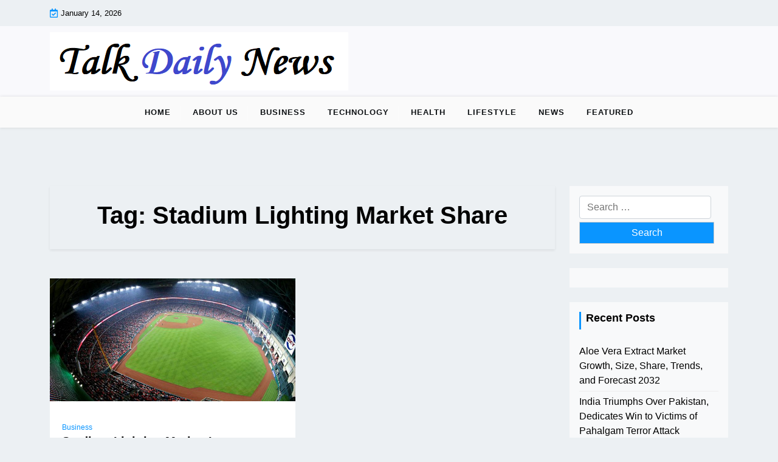

--- FILE ---
content_type: text/html; charset=UTF-8
request_url: https://talkdailynews.com/tag/stadium-lighting-market-share/
body_size: 10496
content:
<!doctype html>
<html lang="en-US" xmlns:fb="https://www.facebook.com/2008/fbml" xmlns:addthis="https://www.addthis.com/help/api-spec" >

<head>
	<meta charset="UTF-8">
	<meta name="viewport" content="width=device-width, initial-scale=1">
	<link rel="profile" href="https://gmpg.org/xfn/11">

	<meta name='robots' content='index, follow, max-image-preview:large, max-snippet:-1, max-video-preview:-1' />

	<!-- This site is optimized with the Yoast SEO plugin v26.6 - https://yoast.com/wordpress/plugins/seo/ -->
	<title>Stadium Lighting Market Share Archives - Talk Daily News</title>
	<link rel="canonical" href="https://talkdailynews.com/tag/stadium-lighting-market-share/" />
	<meta property="og:locale" content="en_US" />
	<meta property="og:type" content="article" />
	<meta property="og:title" content="Stadium Lighting Market Share Archives - Talk Daily News" />
	<meta property="og:url" content="https://talkdailynews.com/tag/stadium-lighting-market-share/" />
	<meta property="og:site_name" content="Talk Daily News" />
	<meta name="twitter:card" content="summary_large_image" />
	<script type="application/ld+json" class="yoast-schema-graph">{"@context":"https://schema.org","@graph":[{"@type":"CollectionPage","@id":"https://talkdailynews.com/tag/stadium-lighting-market-share/","url":"https://talkdailynews.com/tag/stadium-lighting-market-share/","name":"Stadium Lighting Market Share Archives - Talk Daily News","isPartOf":{"@id":"https://talkdailynews.com/#website"},"primaryImageOfPage":{"@id":"https://talkdailynews.com/tag/stadium-lighting-market-share/#primaryimage"},"image":{"@id":"https://talkdailynews.com/tag/stadium-lighting-market-share/#primaryimage"},"thumbnailUrl":"https://talkdailynews.com/wp-content/uploads/2022/05/Stadium-Lighting-Market.jpg","breadcrumb":{"@id":"https://talkdailynews.com/tag/stadium-lighting-market-share/#breadcrumb"},"inLanguage":"en-US"},{"@type":"ImageObject","inLanguage":"en-US","@id":"https://talkdailynews.com/tag/stadium-lighting-market-share/#primaryimage","url":"https://talkdailynews.com/wp-content/uploads/2022/05/Stadium-Lighting-Market.jpg","contentUrl":"https://talkdailynews.com/wp-content/uploads/2022/05/Stadium-Lighting-Market.jpg","width":800,"height":400,"caption":"Global Stadium Lighting Market"},{"@type":"BreadcrumbList","@id":"https://talkdailynews.com/tag/stadium-lighting-market-share/#breadcrumb","itemListElement":[{"@type":"ListItem","position":1,"name":"Home","item":"https://talkdailynews.com/"},{"@type":"ListItem","position":2,"name":"Stadium Lighting Market Share"}]},{"@type":"WebSite","@id":"https://talkdailynews.com/#website","url":"https://talkdailynews.com/","name":"Talk Daily News","description":"","publisher":{"@id":"https://talkdailynews.com/#organization"},"potentialAction":[{"@type":"SearchAction","target":{"@type":"EntryPoint","urlTemplate":"https://talkdailynews.com/?s={search_term_string}"},"query-input":{"@type":"PropertyValueSpecification","valueRequired":true,"valueName":"search_term_string"}}],"inLanguage":"en-US"},{"@type":"Organization","@id":"https://talkdailynews.com/#organization","name":"Talk Daily News","url":"https://talkdailynews.com/","logo":{"@type":"ImageObject","inLanguage":"en-US","@id":"https://talkdailynews.com/#/schema/logo/image/","url":"https://talkdailynews.com/wp-content/uploads/2022/03/cropped-Talk-Daily-News-Logo.png","contentUrl":"https://talkdailynews.com/wp-content/uploads/2022/03/cropped-Talk-Daily-News-Logo.png","width":491,"height":96,"caption":"Talk Daily News"},"image":{"@id":"https://talkdailynews.com/#/schema/logo/image/"}}]}</script>
	<!-- / Yoast SEO plugin. -->


<link rel='dns-prefetch' href='//s7.addthis.com' />
<link rel='dns-prefetch' href='//fonts.googleapis.com' />
<link rel="alternate" type="application/rss+xml" title="Talk Daily News &raquo; Feed" href="https://talkdailynews.com/feed/" />

<!-- WP Webmaster plugin by Crunchify.com --><meta name="google-site-verification" content="preY_WqEh2J8gTRa7W4JX8XcufZ6ZBUXVKnX0F20qQI" /> 
<script>
(function(i,s,o,g,r,a,m){i['GoogleAnalyticsObject']=r;i[r]=i[r]||function(){
  (i[r].q=i[r].q||[]).push(arguments)},i[r].l=1*new Date();a=s.createElement(o),
m=s.getElementsByTagName(o)[0];a.async=1;a.src=g;m.parentNode.insertBefore(a,m)
})(window,document,'script','//www.google-analytics.com/analytics.js','ga');
ga('create', 'UA-104764095-1', 'auto');
ga('send', 'pageview');
</script>
<!-- /WP Webmaster plugin -->

<link rel="alternate" type="application/rss+xml" title="Talk Daily News &raquo; Stadium Lighting Market Share Tag Feed" href="https://talkdailynews.com/tag/stadium-lighting-market-share/feed/" />
<style id='wp-img-auto-sizes-contain-inline-css'>
img:is([sizes=auto i],[sizes^="auto," i]){contain-intrinsic-size:3000px 1500px}
/*# sourceURL=wp-img-auto-sizes-contain-inline-css */
</style>

<style id='wp-emoji-styles-inline-css'>

	img.wp-smiley, img.emoji {
		display: inline !important;
		border: none !important;
		box-shadow: none !important;
		height: 1em !important;
		width: 1em !important;
		margin: 0 0.07em !important;
		vertical-align: -0.1em !important;
		background: none !important;
		padding: 0 !important;
	}
/*# sourceURL=wp-emoji-styles-inline-css */
</style>
<link rel='stylesheet' id='wp-block-library-css' href='https://talkdailynews.com/wp-includes/css/dist/block-library/style.min.css?ver=6.9' media='all' />
<style id='global-styles-inline-css'>
:root{--wp--preset--aspect-ratio--square: 1;--wp--preset--aspect-ratio--4-3: 4/3;--wp--preset--aspect-ratio--3-4: 3/4;--wp--preset--aspect-ratio--3-2: 3/2;--wp--preset--aspect-ratio--2-3: 2/3;--wp--preset--aspect-ratio--16-9: 16/9;--wp--preset--aspect-ratio--9-16: 9/16;--wp--preset--color--black: #000000;--wp--preset--color--cyan-bluish-gray: #abb8c3;--wp--preset--color--white: #ffffff;--wp--preset--color--pale-pink: #f78da7;--wp--preset--color--vivid-red: #cf2e2e;--wp--preset--color--luminous-vivid-orange: #ff6900;--wp--preset--color--luminous-vivid-amber: #fcb900;--wp--preset--color--light-green-cyan: #7bdcb5;--wp--preset--color--vivid-green-cyan: #00d084;--wp--preset--color--pale-cyan-blue: #8ed1fc;--wp--preset--color--vivid-cyan-blue: #0693e3;--wp--preset--color--vivid-purple: #9b51e0;--wp--preset--gradient--vivid-cyan-blue-to-vivid-purple: linear-gradient(135deg,rgb(6,147,227) 0%,rgb(155,81,224) 100%);--wp--preset--gradient--light-green-cyan-to-vivid-green-cyan: linear-gradient(135deg,rgb(122,220,180) 0%,rgb(0,208,130) 100%);--wp--preset--gradient--luminous-vivid-amber-to-luminous-vivid-orange: linear-gradient(135deg,rgb(252,185,0) 0%,rgb(255,105,0) 100%);--wp--preset--gradient--luminous-vivid-orange-to-vivid-red: linear-gradient(135deg,rgb(255,105,0) 0%,rgb(207,46,46) 100%);--wp--preset--gradient--very-light-gray-to-cyan-bluish-gray: linear-gradient(135deg,rgb(238,238,238) 0%,rgb(169,184,195) 100%);--wp--preset--gradient--cool-to-warm-spectrum: linear-gradient(135deg,rgb(74,234,220) 0%,rgb(151,120,209) 20%,rgb(207,42,186) 40%,rgb(238,44,130) 60%,rgb(251,105,98) 80%,rgb(254,248,76) 100%);--wp--preset--gradient--blush-light-purple: linear-gradient(135deg,rgb(255,206,236) 0%,rgb(152,150,240) 100%);--wp--preset--gradient--blush-bordeaux: linear-gradient(135deg,rgb(254,205,165) 0%,rgb(254,45,45) 50%,rgb(107,0,62) 100%);--wp--preset--gradient--luminous-dusk: linear-gradient(135deg,rgb(255,203,112) 0%,rgb(199,81,192) 50%,rgb(65,88,208) 100%);--wp--preset--gradient--pale-ocean: linear-gradient(135deg,rgb(255,245,203) 0%,rgb(182,227,212) 50%,rgb(51,167,181) 100%);--wp--preset--gradient--electric-grass: linear-gradient(135deg,rgb(202,248,128) 0%,rgb(113,206,126) 100%);--wp--preset--gradient--midnight: linear-gradient(135deg,rgb(2,3,129) 0%,rgb(40,116,252) 100%);--wp--preset--font-size--small: 13px;--wp--preset--font-size--medium: 20px;--wp--preset--font-size--large: 36px;--wp--preset--font-size--x-large: 42px;--wp--preset--spacing--20: 0.44rem;--wp--preset--spacing--30: 0.67rem;--wp--preset--spacing--40: 1rem;--wp--preset--spacing--50: 1.5rem;--wp--preset--spacing--60: 2.25rem;--wp--preset--spacing--70: 3.38rem;--wp--preset--spacing--80: 5.06rem;--wp--preset--shadow--natural: 6px 6px 9px rgba(0, 0, 0, 0.2);--wp--preset--shadow--deep: 12px 12px 50px rgba(0, 0, 0, 0.4);--wp--preset--shadow--sharp: 6px 6px 0px rgba(0, 0, 0, 0.2);--wp--preset--shadow--outlined: 6px 6px 0px -3px rgb(255, 255, 255), 6px 6px rgb(0, 0, 0);--wp--preset--shadow--crisp: 6px 6px 0px rgb(0, 0, 0);}:where(.is-layout-flex){gap: 0.5em;}:where(.is-layout-grid){gap: 0.5em;}body .is-layout-flex{display: flex;}.is-layout-flex{flex-wrap: wrap;align-items: center;}.is-layout-flex > :is(*, div){margin: 0;}body .is-layout-grid{display: grid;}.is-layout-grid > :is(*, div){margin: 0;}:where(.wp-block-columns.is-layout-flex){gap: 2em;}:where(.wp-block-columns.is-layout-grid){gap: 2em;}:where(.wp-block-post-template.is-layout-flex){gap: 1.25em;}:where(.wp-block-post-template.is-layout-grid){gap: 1.25em;}.has-black-color{color: var(--wp--preset--color--black) !important;}.has-cyan-bluish-gray-color{color: var(--wp--preset--color--cyan-bluish-gray) !important;}.has-white-color{color: var(--wp--preset--color--white) !important;}.has-pale-pink-color{color: var(--wp--preset--color--pale-pink) !important;}.has-vivid-red-color{color: var(--wp--preset--color--vivid-red) !important;}.has-luminous-vivid-orange-color{color: var(--wp--preset--color--luminous-vivid-orange) !important;}.has-luminous-vivid-amber-color{color: var(--wp--preset--color--luminous-vivid-amber) !important;}.has-light-green-cyan-color{color: var(--wp--preset--color--light-green-cyan) !important;}.has-vivid-green-cyan-color{color: var(--wp--preset--color--vivid-green-cyan) !important;}.has-pale-cyan-blue-color{color: var(--wp--preset--color--pale-cyan-blue) !important;}.has-vivid-cyan-blue-color{color: var(--wp--preset--color--vivid-cyan-blue) !important;}.has-vivid-purple-color{color: var(--wp--preset--color--vivid-purple) !important;}.has-black-background-color{background-color: var(--wp--preset--color--black) !important;}.has-cyan-bluish-gray-background-color{background-color: var(--wp--preset--color--cyan-bluish-gray) !important;}.has-white-background-color{background-color: var(--wp--preset--color--white) !important;}.has-pale-pink-background-color{background-color: var(--wp--preset--color--pale-pink) !important;}.has-vivid-red-background-color{background-color: var(--wp--preset--color--vivid-red) !important;}.has-luminous-vivid-orange-background-color{background-color: var(--wp--preset--color--luminous-vivid-orange) !important;}.has-luminous-vivid-amber-background-color{background-color: var(--wp--preset--color--luminous-vivid-amber) !important;}.has-light-green-cyan-background-color{background-color: var(--wp--preset--color--light-green-cyan) !important;}.has-vivid-green-cyan-background-color{background-color: var(--wp--preset--color--vivid-green-cyan) !important;}.has-pale-cyan-blue-background-color{background-color: var(--wp--preset--color--pale-cyan-blue) !important;}.has-vivid-cyan-blue-background-color{background-color: var(--wp--preset--color--vivid-cyan-blue) !important;}.has-vivid-purple-background-color{background-color: var(--wp--preset--color--vivid-purple) !important;}.has-black-border-color{border-color: var(--wp--preset--color--black) !important;}.has-cyan-bluish-gray-border-color{border-color: var(--wp--preset--color--cyan-bluish-gray) !important;}.has-white-border-color{border-color: var(--wp--preset--color--white) !important;}.has-pale-pink-border-color{border-color: var(--wp--preset--color--pale-pink) !important;}.has-vivid-red-border-color{border-color: var(--wp--preset--color--vivid-red) !important;}.has-luminous-vivid-orange-border-color{border-color: var(--wp--preset--color--luminous-vivid-orange) !important;}.has-luminous-vivid-amber-border-color{border-color: var(--wp--preset--color--luminous-vivid-amber) !important;}.has-light-green-cyan-border-color{border-color: var(--wp--preset--color--light-green-cyan) !important;}.has-vivid-green-cyan-border-color{border-color: var(--wp--preset--color--vivid-green-cyan) !important;}.has-pale-cyan-blue-border-color{border-color: var(--wp--preset--color--pale-cyan-blue) !important;}.has-vivid-cyan-blue-border-color{border-color: var(--wp--preset--color--vivid-cyan-blue) !important;}.has-vivid-purple-border-color{border-color: var(--wp--preset--color--vivid-purple) !important;}.has-vivid-cyan-blue-to-vivid-purple-gradient-background{background: var(--wp--preset--gradient--vivid-cyan-blue-to-vivid-purple) !important;}.has-light-green-cyan-to-vivid-green-cyan-gradient-background{background: var(--wp--preset--gradient--light-green-cyan-to-vivid-green-cyan) !important;}.has-luminous-vivid-amber-to-luminous-vivid-orange-gradient-background{background: var(--wp--preset--gradient--luminous-vivid-amber-to-luminous-vivid-orange) !important;}.has-luminous-vivid-orange-to-vivid-red-gradient-background{background: var(--wp--preset--gradient--luminous-vivid-orange-to-vivid-red) !important;}.has-very-light-gray-to-cyan-bluish-gray-gradient-background{background: var(--wp--preset--gradient--very-light-gray-to-cyan-bluish-gray) !important;}.has-cool-to-warm-spectrum-gradient-background{background: var(--wp--preset--gradient--cool-to-warm-spectrum) !important;}.has-blush-light-purple-gradient-background{background: var(--wp--preset--gradient--blush-light-purple) !important;}.has-blush-bordeaux-gradient-background{background: var(--wp--preset--gradient--blush-bordeaux) !important;}.has-luminous-dusk-gradient-background{background: var(--wp--preset--gradient--luminous-dusk) !important;}.has-pale-ocean-gradient-background{background: var(--wp--preset--gradient--pale-ocean) !important;}.has-electric-grass-gradient-background{background: var(--wp--preset--gradient--electric-grass) !important;}.has-midnight-gradient-background{background: var(--wp--preset--gradient--midnight) !important;}.has-small-font-size{font-size: var(--wp--preset--font-size--small) !important;}.has-medium-font-size{font-size: var(--wp--preset--font-size--medium) !important;}.has-large-font-size{font-size: var(--wp--preset--font-size--large) !important;}.has-x-large-font-size{font-size: var(--wp--preset--font-size--x-large) !important;}
/*# sourceURL=global-styles-inline-css */
</style>

<style id='classic-theme-styles-inline-css'>
/*! This file is auto-generated */
.wp-block-button__link{color:#fff;background-color:#32373c;border-radius:9999px;box-shadow:none;text-decoration:none;padding:calc(.667em + 2px) calc(1.333em + 2px);font-size:1.125em}.wp-block-file__button{background:#32373c;color:#fff;text-decoration:none}
/*# sourceURL=/wp-includes/css/classic-themes.min.css */
</style>
<link rel='stylesheet' id='newsx-paper-gb-block-css' href='https://talkdailynews.com/wp-content/themes/newsx-paper/assets/css/admin-block.css?ver=1.0' media='all' />
<link rel='stylesheet' id='newsx-paper-admin-google-font-css' href='https://fonts.googleapis.com/css?family=STIX+Two+Math%3A400%2C400i%2C700%2C700i%7CInter%3A400%2C400i%2C700%2C700i&#038;subset=latin%2Clatin-ext' media='all' />
<link rel='stylesheet' id='contact-form-7-css' href='https://talkdailynews.com/wp-content/plugins/contact-form-7/includes/css/styles.css?ver=6.1.4' media='all' />
<link rel='stylesheet' id='newsx-paper-google-font-css' href='https://fonts.googleapis.com/css?family=STIX+Two+Math%3A400%2C400i%2C700%2C700i%7CInter%3A400%2C400i%2C700%2C700i&#038;subset=latin%2Clatin-ext' media='all' />
<link rel='stylesheet' id='bootstrap-css' href='https://talkdailynews.com/wp-content/themes/newsx-paper/assets/css/bootstrap.css?ver=5.0.1' media='all' />
<link rel='stylesheet' id='fontawesome-css' href='https://talkdailynews.com/wp-content/themes/newsx-paper/assets/css/all.css?ver=5.15.3' media='all' />
<link rel='stylesheet' id='newsx-paper-block-style-css' href='https://talkdailynews.com/wp-content/themes/newsx-paper/assets/css/block.css?ver=1.0.16' media='all' />
<link rel='stylesheet' id='newsx-paper-default-style-css' href='https://talkdailynews.com/wp-content/themes/newsx-paper/assets/css/default-style.css?ver=1.0.16' media='all' />
<link rel='stylesheet' id='newsx-paper-main-style-css' href='https://talkdailynews.com/wp-content/themes/newsx-paper/assets/css/main.css?ver=1.0.16' media='all' />
<link rel='stylesheet' id='newsx-paper-style-css' href='https://talkdailynews.com/wp-content/themes/newsx-paper/style.css?ver=1.0.16' media='all' />
<link rel='stylesheet' id='newsx-paper-responsive-style-css' href='https://talkdailynews.com/wp-content/themes/newsx-paper/assets/css/responsive.css?ver=1.0.16' media='all' />
<link rel='stylesheet' id='addthis_all_pages-css' href='https://talkdailynews.com/wp-content/plugins/addthis/frontend/build/addthis_wordpress_public.min.css?ver=6.9' media='all' />
<script src="https://talkdailynews.com/wp-includes/js/jquery/jquery.min.js?ver=3.7.1" id="jquery-core-js"></script>
<script src="https://talkdailynews.com/wp-includes/js/jquery/jquery-migrate.min.js?ver=3.4.1" id="jquery-migrate-js"></script>
<script src="https://s7.addthis.com/js/300/addthis_widget.js?ver=6.9#pubid=wp-f003cf871eff6b5d221d8ae676701491" id="addthis_widget-js"></script>
<link rel="https://api.w.org/" href="https://talkdailynews.com/wp-json/" /><link rel="alternate" title="JSON" type="application/json" href="https://talkdailynews.com/wp-json/wp/v2/tags/102971" /><link rel="EditURI" type="application/rsd+xml" title="RSD" href="https://talkdailynews.com/xmlrpc.php?rsd" />
<meta name="generator" content="WordPress 6.9" />
<script type="text/javascript">
(function(url){
	if(/(?:Chrome\/26\.0\.1410\.63 Safari\/537\.31|WordfenceTestMonBot)/.test(navigator.userAgent)){ return; }
	var addEvent = function(evt, handler) {
		if (window.addEventListener) {
			document.addEventListener(evt, handler, false);
		} else if (window.attachEvent) {
			document.attachEvent('on' + evt, handler);
		}
	};
	var removeEvent = function(evt, handler) {
		if (window.removeEventListener) {
			document.removeEventListener(evt, handler, false);
		} else if (window.detachEvent) {
			document.detachEvent('on' + evt, handler);
		}
	};
	var evts = 'contextmenu dblclick drag dragend dragenter dragleave dragover dragstart drop keydown keypress keyup mousedown mousemove mouseout mouseover mouseup mousewheel scroll'.split(' ');
	var logHuman = function() {
		if (window.wfLogHumanRan) { return; }
		window.wfLogHumanRan = true;
		var wfscr = document.createElement('script');
		wfscr.type = 'text/javascript';
		wfscr.async = true;
		wfscr.src = url + '&r=' + Math.random();
		(document.getElementsByTagName('head')[0]||document.getElementsByTagName('body')[0]).appendChild(wfscr);
		for (var i = 0; i < evts.length; i++) {
			removeEvent(evts[i], logHuman);
		}
	};
	for (var i = 0; i < evts.length; i++) {
		addEvent(evts[i], logHuman);
	}
})('//talkdailynews.com/?wordfence_lh=1&hid=8D672D1422FA3182FA7F215CFA30DE98');
</script><script data-cfasync="false" type="text/javascript">if (window.addthis_product === undefined) { window.addthis_product = "wpp"; } if (window.wp_product_version === undefined) { window.wp_product_version = "wpp-6.2.7"; } if (window.addthis_share === undefined) { window.addthis_share = {}; } if (window.addthis_config === undefined) { window.addthis_config = {"data_track_clickback":true,"ignore_server_config":true,"ui_atversion":300}; } if (window.addthis_layers === undefined) { window.addthis_layers = {}; } if (window.addthis_layers_tools === undefined) { window.addthis_layers_tools = [{"jumboshare":{"numPreferredServices":5,"counts":"jumbo","size":"32px","style":"responsive","shareCountThreshold":0,"elements":".addthis_inline_share_toolbox_fwt2,.at-above-post,.at-above-post-cat-page,.at-above-post-arch-page","id":"jumboshare"}}]; } else { window.addthis_layers_tools.push({"jumboshare":{"numPreferredServices":5,"counts":"jumbo","size":"32px","style":"responsive","shareCountThreshold":0,"elements":".addthis_inline_share_toolbox_fwt2,.at-above-post,.at-above-post-cat-page,.at-above-post-arch-page","id":"jumboshare"}});  } if (window.addthis_plugin_info === undefined) { window.addthis_plugin_info = {"info_status":"enabled","cms_name":"WordPress","plugin_name":"Share Buttons by AddThis","plugin_version":"6.2.7","plugin_mode":"WordPress","anonymous_profile_id":"wp-f003cf871eff6b5d221d8ae676701491","page_info":{"template":"archives","post_type":""},"sharing_enabled_on_post_via_metabox":false}; } 
                    (function() {
                      var first_load_interval_id = setInterval(function () {
                        if (typeof window.addthis !== 'undefined') {
                          window.clearInterval(first_load_interval_id);
                          if (typeof window.addthis_layers !== 'undefined' && Object.getOwnPropertyNames(window.addthis_layers).length > 0) {
                            window.addthis.layers(window.addthis_layers);
                          }
                          if (Array.isArray(window.addthis_layers_tools)) {
                            for (i = 0; i < window.addthis_layers_tools.length; i++) {
                              window.addthis.layers(window.addthis_layers_tools[i]);
                            }
                          }
                        }
                     },1000)
                    }());
                </script>		<style id="wp-custom-css">
			.entry-content a{
color:blueviolet;
}		</style>
		</head>

<body data-rsssl=1 class="archive tag tag-stadium-lighting-market-share tag-102971 wp-custom-logo wp-embed-responsive wp-theme-newsx-paper hfeed">
		
	<div id="page" class="site">
		<a class="skip-link screen-reader-text" href="#primary">Skip to content</a>
		<header class="header" id="header">
				<div class="mobile-menu-bar">
		<div class="container">
			<nav id="mobile-navigation" class="mobile-navigation">
				<button id="mmenu-btn" class="menu-btn" aria-expanded="false">
					<span class="mopen">Menu</span>
					<span class="mclose">Close</span>
				</button>
				<div class="menu-header-menu-container"><ul id="wsm-menu" class="wsm-menu"><li id="menu-item-121450" class="menu-item menu-item-type-custom menu-item-object-custom menu-item-home menu-item-121450"><a href="https://talkdailynews.com/">Home</a></li>
<li id="menu-item-121443" class="menu-item menu-item-type-post_type menu-item-object-page menu-item-121443"><a href="https://talkdailynews.com/about-us/">About Us</a></li>
<li id="menu-item-121444" class="menu-item menu-item-type-taxonomy menu-item-object-category menu-item-121444"><a href="https://talkdailynews.com/category/business/">Business</a></li>
<li id="menu-item-121445" class="menu-item menu-item-type-taxonomy menu-item-object-category menu-item-121445"><a href="https://talkdailynews.com/category/technology/">Technology</a></li>
<li id="menu-item-121446" class="menu-item menu-item-type-taxonomy menu-item-object-category menu-item-121446"><a href="https://talkdailynews.com/category/health/">Health</a></li>
<li id="menu-item-121447" class="menu-item menu-item-type-taxonomy menu-item-object-category menu-item-121447"><a href="https://talkdailynews.com/category/lifestyle/">Lifestyle</a></li>
<li id="menu-item-121448" class="menu-item menu-item-type-taxonomy menu-item-object-category menu-item-121448"><a href="https://talkdailynews.com/category/news/">News</a></li>
<li id="menu-item-121449" class="menu-item menu-item-type-taxonomy menu-item-object-category menu-item-121449"><a href="https://talkdailynews.com/category/featured/">Featured</a></li>
</ul></div>			</nav><!-- #site-navigation -->
		</div>
	</div>

							<div class="header-top">
		<div class="container">
			<div class="header-top-all-items">
				<div class="row">
																<div class="col-lg-12 ml-auto">
							<div class="web-date d-flex">
								<i class="far fa-calendar-check"></i>
								<p>January 14, 2026</p>
							</div>
						</div>
									</div>
			</div>
		</div>
	</div>

				<div class="header-middle">
		<div class="container">
			<div class="header-middle-all-content">
				<div class="row-headm">
					<div class="ncol-left">
						<div class="head-logo-sec">
															<div class="site-branding brand-logo">
									<a href="https://talkdailynews.com/" class="custom-logo-link" rel="home"><img width="491" height="96" src="https://talkdailynews.com/wp-content/uploads/2022/03/cropped-Talk-Daily-News-Logo.png" class="custom-logo" alt="Talk Daily News" decoding="async" srcset="https://talkdailynews.com/wp-content/uploads/2022/03/cropped-Talk-Daily-News-Logo.png 491w, https://talkdailynews.com/wp-content/uploads/2022/03/cropped-Talk-Daily-News-Logo-300x59.png 300w" sizes="(max-width: 491px) 100vw, 491px" /></a>								</div>
													</div>
					</div>
					<div class="ncol-right">
																			<div class="header-links">
								<div class="social-links">
																																																														</div>
							</div>
											</div>
				</div>
			</div>
		</div>
	</div>
				<div class="menu-bar text-center">
		<div class="container">
			<div class="newsx-paper-container menu-inner">
				<nav id="site-navigation" class="main-navigation">
					<div class="menu-header-menu-container"><ul id="newsx-paper-menu" class="newsx-paper-menu"><li class="menu-item menu-item-type-custom menu-item-object-custom menu-item-home menu-item-121450"><a href="https://talkdailynews.com/">Home</a></li>
<li class="menu-item menu-item-type-post_type menu-item-object-page menu-item-121443"><a href="https://talkdailynews.com/about-us/">About Us</a></li>
<li class="menu-item menu-item-type-taxonomy menu-item-object-category menu-item-121444"><a href="https://talkdailynews.com/category/business/">Business</a></li>
<li class="menu-item menu-item-type-taxonomy menu-item-object-category menu-item-121445"><a href="https://talkdailynews.com/category/technology/">Technology</a></li>
<li class="menu-item menu-item-type-taxonomy menu-item-object-category menu-item-121446"><a href="https://talkdailynews.com/category/health/">Health</a></li>
<li class="menu-item menu-item-type-taxonomy menu-item-object-category menu-item-121447"><a href="https://talkdailynews.com/category/lifestyle/">Lifestyle</a></li>
<li class="menu-item menu-item-type-taxonomy menu-item-object-category menu-item-121448"><a href="https://talkdailynews.com/category/news/">News</a></li>
<li class="menu-item menu-item-type-taxonomy menu-item-object-category menu-item-121449"><a href="https://talkdailynews.com/category/featured/">Featured</a></li>
</ul></div>				</nav><!-- #site-navigation -->
			</div>
		</div>
	</div>

		</header>
<div class="container mt-5 mb-5 pt-5 pb-5">
	<div class="row">
				<div class="col-lg-9">
			<main id="primary" class="site-main">

				
					<header class="page-header archive-header shadow-sm p-4 mb-5 text-center">
						<h1 class="page-title">Tag: <span>Stadium Lighting Market Share</span></h1>					</header><!-- .page-header -->

											<div class="row" data-masonry='{"percentPosition": true }'>

						<div class="col-lg-6 grid-item mb-5">
	<article id="post-121321" class="post-121321 post type-post status-publish format-standard has-post-thumbnail hentry category-business tag-stadium-lighting-market-analysis tag-stadium-lighting-market-demand tag-stadium-lighting-market-facts tag-stadium-lighting-market-forecast tag-stadium-lighting-market-future-data tag-stadium-lighting-market-future-scope tag-stadium-lighting-market-growth-rate tag-stadium-lighting-market-historical-data tag-stadium-lighting-market-insights tag-stadium-lighting-market-leading-players tag-stadium-lighting-market-opportunities tag-stadium-lighting-market-past-data tag-stadium-lighting-market-share tag-stadium-lighting-market-size tag-stadium-lighting-market-swot-analysis tag-stadium-lighting-market-trend">
		<div class="grid-item-post">
							<div class="grid-item-img">
					<img width="800" height="400" src="https://talkdailynews.com/wp-content/uploads/2022/05/Stadium-Lighting-Market.jpg" class="attachment-post-thumbnail size-post-thumbnail wp-post-image" alt="Global Stadium Lighting Market" decoding="async" fetchpriority="high" srcset="https://talkdailynews.com/wp-content/uploads/2022/05/Stadium-Lighting-Market.jpg 800w, https://talkdailynews.com/wp-content/uploads/2022/05/Stadium-Lighting-Market-300x150.jpg 300w, https://talkdailynews.com/wp-content/uploads/2022/05/Stadium-Lighting-Market-768x384.jpg 768w, https://talkdailynews.com/wp-content/uploads/2022/05/Stadium-Lighting-Market-640x320.jpg 640w" sizes="(max-width: 800px) 100vw, 800px" />				</div>
						<div class="grid-item-details">
									<a class="fashion-bototm-categories" href="https://talkdailynews.com/category/business/">Business</a>
								<h2 class="grid-item-title"><a href="https://talkdailynews.com/stadium-lighting-market-is-anticipated-to-reach-usd-641-million-globally-by-2028/" rel="bookmark">Stadium Lighting Market Is Anticipated To Reach USD 641 Million Globally By 2028</a></h2>				<div class="at-above-post-arch-page addthis_tool" data-url="https://talkdailynews.com/stadium-lighting-market-is-anticipated-to-reach-usd-641-million-globally-by-2028/"></div>
<p>The stadium lighting market was valued at USD 392.0 million in 2017 and is expected to reach USD 622.2 million by 2023,<!-- AddThis Advanced Settings above via filter on get_the_excerpt --><!-- AddThis Advanced Settings below via filter on get_the_excerpt --><!-- AddThis Advanced Settings generic via filter on get_the_excerpt --><!-- AddThis Share Buttons above via filter on get_the_excerpt --><!-- AddThis Share Buttons below via filter on get_the_excerpt --></p>
<div class="at-below-post-arch-page addthis_tool" data-url="https://talkdailynews.com/stadium-lighting-market-is-anticipated-to-reach-usd-641-million-globally-by-2028/"></div>
<p><!-- AddThis Share Buttons generic via filter on get_the_excerpt --></p>
				<a class="grid-item-btn" href="https://talkdailynews.com/stadium-lighting-market-is-anticipated-to-reach-usd-641-million-globally-by-2028/">
					Read More 				</a>
			</div>
		</div>
	</article><!-- #post-121321 -->
</div>						</div>
					
				
			</main><!-- #main -->
		</div>
					<div class="col-lg-3">
				
<aside id="secondary" class="widget-area">
	<section id="search-2" class="widget bg-light mb-4 p-3 widget_search"><form role="search" method="get" class="search-form" action="https://talkdailynews.com/">
				<label>
					<span class="screen-reader-text">Search for:</span>
					<input type="search" class="search-field" placeholder="Search &hellip;" value="" name="s" />
				</label>
				<input type="submit" class="search-submit" value="Search" />
			</form></section><section id="custom_html-3" class="widget_text widget bg-light mb-4 p-3 widget_custom_html"><div class="textwidget custom-html-widget"></div></section>
		<section id="recent-posts-2" class="widget bg-light mb-4 p-3 widget_recent_entries">
		<h2 class="widget-title">Recent Posts</h2>
		<ul>
											<li>
					<a href="https://talkdailynews.com/aloe-vera-extract-market-growth-size-share-trends-and-forecast-2032/">Aloe Vera Extract Market Growth, Size, Share, Trends, and Forecast 2032</a>
									</li>
											<li>
					<a href="https://talkdailynews.com/india-triumphs-over-pakistan-dedicates-win-to-victims-of-pahalgam-terror-attack/">India Triumphs Over Pakistan, Dedicates Win to Victims of Pahalgam Terror Attack</a>
									</li>
											<li>
					<a href="https://talkdailynews.com/private-5g-vs-public-5g-what-enterprises-need-to-know/">Private 5G vs. Public 5G: What Enterprises Need to Know</a>
									</li>
											<li>
					<a href="https://talkdailynews.com/ai-price-tracking-tools-the-future-of-real-time-deals-and-savings/">AI Price Tracking Tools: The Future of Real-Time Deals and Savings</a>
									</li>
											<li>
					<a href="https://talkdailynews.com/global-luxury-beauty-market-2023-2030-with-top-growing-companies-loreal-pg-estee-lauder-shiseido-unilever-lvmh-chanel-ppg/">Global Luxury Beauty Market (2023-2030) With Top Growing Companies : Loreal, P&amp;G, Estee Lauder, Shiseido, Unilever, LVMH, Chanel, PPG</a>
									</li>
											<li>
					<a href="https://talkdailynews.com/global-alcoholic-beverages-craft-beer-market-2023-2030-key-companies-analysis-with-market-opportunities-boston-beer-d-g-tuengling-sons-gambrius-new-belgium-brewing/">Global Alcoholic Beverages Craft Beer Market 2023-2030 Key Companies Analysis with Market Opportunities : Boston Beer, D.G Tuengling &amp; Sons, Gambrius, New Belgium Brewing</a>
									</li>
											<li>
					<a href="https://talkdailynews.com/global-erotic-lingerie-market-latest-innovations-and-trends-2023-2030-lejaby-lise-charmel-victorias-secret-calvin-klein-agent-provocateur/">Global Erotic Lingerie Market Latest Innovations and Trends 2023-2030 : Lejaby, Lise Charmel, Victorias Secret, Calvin Klein, Agent Provocateur</a>
									</li>
					</ul>

		</section><section id="categories-2" class="widget bg-light mb-4 p-3 widget_categories"><h2 class="widget-title">Categories</h2>
			<ul>
					<li class="cat-item cat-item-6"><a href="https://talkdailynews.com/category/auto/">Auto</a> (19)
</li>
	<li class="cat-item cat-item-437"><a href="https://talkdailynews.com/category/business/">Business</a> (257)
</li>
	<li class="cat-item cat-item-103460"><a href="https://talkdailynews.com/category/education/">Education</a> (1)
</li>
	<li class="cat-item cat-item-102779"><a href="https://talkdailynews.com/category/entertainment/">Entertainment</a> (6)
</li>
	<li class="cat-item cat-item-4"><a href="https://talkdailynews.com/category/environment/">Environment</a> (15)
</li>
	<li class="cat-item cat-item-5453"><a href="https://talkdailynews.com/category/events/">Events</a> (18)
</li>
	<li class="cat-item cat-item-8"><a href="https://talkdailynews.com/category/featured/">Featured</a> (16)
</li>
	<li class="cat-item cat-item-43629"><a href="https://talkdailynews.com/category/finance/">Finance</a> (14)
</li>
	<li class="cat-item cat-item-7"><a href="https://talkdailynews.com/category/health/">Health</a> (34)
</li>
	<li class="cat-item cat-item-12"><a href="https://talkdailynews.com/category/lifestyle/">Lifestyle</a> (30)
</li>
	<li class="cat-item cat-item-436"><a href="https://talkdailynews.com/category/markets/">Markets</a> (9)
</li>
	<li class="cat-item cat-item-398"><a href="https://talkdailynews.com/category/news/">News</a> (27)
</li>
	<li class="cat-item cat-item-2"><a href="https://talkdailynews.com/category/politics/">Politics</a> (2)
</li>
	<li class="cat-item cat-item-423"><a href="https://talkdailynews.com/category/research-paper/">Research Paper</a> (13)
</li>
	<li class="cat-item cat-item-5"><a href="https://talkdailynews.com/category/science/">Science</a> (3)
</li>
	<li class="cat-item cat-item-103444"><a href="https://talkdailynews.com/category/seo/">SEO</a> (1)
</li>
	<li class="cat-item cat-item-103459"><a href="https://talkdailynews.com/category/software-app/">Software/App</a> (1)
</li>
	<li class="cat-item cat-item-3"><a href="https://talkdailynews.com/category/technology/">Technology</a> (117)
</li>
	<li class="cat-item cat-item-1"><a href="https://talkdailynews.com/category/updates/">Updates</a> (11)
</li>
			</ul>

			</section></aside><!-- #secondary -->
			</div>
			</div>
</div>


<footer id="colophon" class="site-footer pt-3 pb-3">
	<div class="container">
		<div class="info-news site-info text-center">
			&copy;
			2026			<a href="https://talkdailynews.com/">Talk Daily News</a>
			<span class="sep"> | </span>
			Theme NewsX Paper by <a target="_blank" rel="developer" href="https://wpthemespace.com">wpthemespace.com</a>		</div>
	</div><!-- .container -->
</footer><!-- #colophon -->
</div><!-- #page -->

<script type="speculationrules">
{"prefetch":[{"source":"document","where":{"and":[{"href_matches":"/*"},{"not":{"href_matches":["/wp-*.php","/wp-admin/*","/wp-content/uploads/*","/wp-content/*","/wp-content/plugins/*","/wp-content/themes/newsx-paper/*","/*\\?(.+)"]}},{"not":{"selector_matches":"a[rel~=\"nofollow\"]"}},{"not":{"selector_matches":".no-prefetch, .no-prefetch a"}}]},"eagerness":"conservative"}]}
</script>
<script src="https://talkdailynews.com/wp-includes/js/dist/hooks.min.js?ver=dd5603f07f9220ed27f1" id="wp-hooks-js"></script>
<script src="https://talkdailynews.com/wp-includes/js/dist/i18n.min.js?ver=c26c3dc7bed366793375" id="wp-i18n-js"></script>
<script id="wp-i18n-js-after">
wp.i18n.setLocaleData( { 'text direction\u0004ltr': [ 'ltr' ] } );
//# sourceURL=wp-i18n-js-after
</script>
<script src="https://talkdailynews.com/wp-content/plugins/contact-form-7/includes/swv/js/index.js?ver=6.1.4" id="swv-js"></script>
<script id="contact-form-7-js-before">
var wpcf7 = {
    "api": {
        "root": "https:\/\/talkdailynews.com\/wp-json\/",
        "namespace": "contact-form-7\/v1"
    },
    "cached": 1
};
//# sourceURL=contact-form-7-js-before
</script>
<script src="https://talkdailynews.com/wp-content/plugins/contact-form-7/includes/js/index.js?ver=6.1.4" id="contact-form-7-js"></script>
<script src="https://talkdailynews.com/wp-includes/js/imagesloaded.min.js?ver=5.0.0" id="imagesloaded-js"></script>
<script src="https://talkdailynews.com/wp-includes/js/masonry.min.js?ver=4.2.2" id="masonry-js"></script>
<script src="https://talkdailynews.com/wp-content/themes/newsx-paper/assets/js/mobile-menu.js?ver=1.0.16" id="newsx-paper-mobile-menu-js"></script>
<script src="https://talkdailynews.com/wp-content/themes/newsx-paper/assets/js/ticker.js?ver=1.2.1" id="jquery.ticker-js"></script>
<script src="https://talkdailynews.com/wp-content/themes/newsx-paper/assets/js/scripts.js?ver=1.0.16" id="newsx-paper-scripts-js"></script>
<script id="wp-emoji-settings" type="application/json">
{"baseUrl":"https://s.w.org/images/core/emoji/17.0.2/72x72/","ext":".png","svgUrl":"https://s.w.org/images/core/emoji/17.0.2/svg/","svgExt":".svg","source":{"concatemoji":"https://talkdailynews.com/wp-includes/js/wp-emoji-release.min.js?ver=6.9"}}
</script>
<script type="module">
/*! This file is auto-generated */
const a=JSON.parse(document.getElementById("wp-emoji-settings").textContent),o=(window._wpemojiSettings=a,"wpEmojiSettingsSupports"),s=["flag","emoji"];function i(e){try{var t={supportTests:e,timestamp:(new Date).valueOf()};sessionStorage.setItem(o,JSON.stringify(t))}catch(e){}}function c(e,t,n){e.clearRect(0,0,e.canvas.width,e.canvas.height),e.fillText(t,0,0);t=new Uint32Array(e.getImageData(0,0,e.canvas.width,e.canvas.height).data);e.clearRect(0,0,e.canvas.width,e.canvas.height),e.fillText(n,0,0);const a=new Uint32Array(e.getImageData(0,0,e.canvas.width,e.canvas.height).data);return t.every((e,t)=>e===a[t])}function p(e,t){e.clearRect(0,0,e.canvas.width,e.canvas.height),e.fillText(t,0,0);var n=e.getImageData(16,16,1,1);for(let e=0;e<n.data.length;e++)if(0!==n.data[e])return!1;return!0}function u(e,t,n,a){switch(t){case"flag":return n(e,"\ud83c\udff3\ufe0f\u200d\u26a7\ufe0f","\ud83c\udff3\ufe0f\u200b\u26a7\ufe0f")?!1:!n(e,"\ud83c\udde8\ud83c\uddf6","\ud83c\udde8\u200b\ud83c\uddf6")&&!n(e,"\ud83c\udff4\udb40\udc67\udb40\udc62\udb40\udc65\udb40\udc6e\udb40\udc67\udb40\udc7f","\ud83c\udff4\u200b\udb40\udc67\u200b\udb40\udc62\u200b\udb40\udc65\u200b\udb40\udc6e\u200b\udb40\udc67\u200b\udb40\udc7f");case"emoji":return!a(e,"\ud83e\u1fac8")}return!1}function f(e,t,n,a){let r;const o=(r="undefined"!=typeof WorkerGlobalScope&&self instanceof WorkerGlobalScope?new OffscreenCanvas(300,150):document.createElement("canvas")).getContext("2d",{willReadFrequently:!0}),s=(o.textBaseline="top",o.font="600 32px Arial",{});return e.forEach(e=>{s[e]=t(o,e,n,a)}),s}function r(e){var t=document.createElement("script");t.src=e,t.defer=!0,document.head.appendChild(t)}a.supports={everything:!0,everythingExceptFlag:!0},new Promise(t=>{let n=function(){try{var e=JSON.parse(sessionStorage.getItem(o));if("object"==typeof e&&"number"==typeof e.timestamp&&(new Date).valueOf()<e.timestamp+604800&&"object"==typeof e.supportTests)return e.supportTests}catch(e){}return null}();if(!n){if("undefined"!=typeof Worker&&"undefined"!=typeof OffscreenCanvas&&"undefined"!=typeof URL&&URL.createObjectURL&&"undefined"!=typeof Blob)try{var e="postMessage("+f.toString()+"("+[JSON.stringify(s),u.toString(),c.toString(),p.toString()].join(",")+"));",a=new Blob([e],{type:"text/javascript"});const r=new Worker(URL.createObjectURL(a),{name:"wpTestEmojiSupports"});return void(r.onmessage=e=>{i(n=e.data),r.terminate(),t(n)})}catch(e){}i(n=f(s,u,c,p))}t(n)}).then(e=>{for(const n in e)a.supports[n]=e[n],a.supports.everything=a.supports.everything&&a.supports[n],"flag"!==n&&(a.supports.everythingExceptFlag=a.supports.everythingExceptFlag&&a.supports[n]);var t;a.supports.everythingExceptFlag=a.supports.everythingExceptFlag&&!a.supports.flag,a.supports.everything||((t=a.source||{}).concatemoji?r(t.concatemoji):t.wpemoji&&t.twemoji&&(r(t.twemoji),r(t.wpemoji)))});
//# sourceURL=https://talkdailynews.com/wp-includes/js/wp-emoji-loader.min.js
</script>

<script defer src="https://static.cloudflareinsights.com/beacon.min.js/vcd15cbe7772f49c399c6a5babf22c1241717689176015" integrity="sha512-ZpsOmlRQV6y907TI0dKBHq9Md29nnaEIPlkf84rnaERnq6zvWvPUqr2ft8M1aS28oN72PdrCzSjY4U6VaAw1EQ==" data-cf-beacon='{"version":"2024.11.0","token":"cdbdfc4f2965410f9fa317a0aa5047da","r":1,"server_timing":{"name":{"cfCacheStatus":true,"cfEdge":true,"cfExtPri":true,"cfL4":true,"cfOrigin":true,"cfSpeedBrain":true},"location_startswith":null}}' crossorigin="anonymous"></script>
</body>

</html>

<!-- Page cached by LiteSpeed Cache 7.7 on 2026-01-14 07:38:10 -->